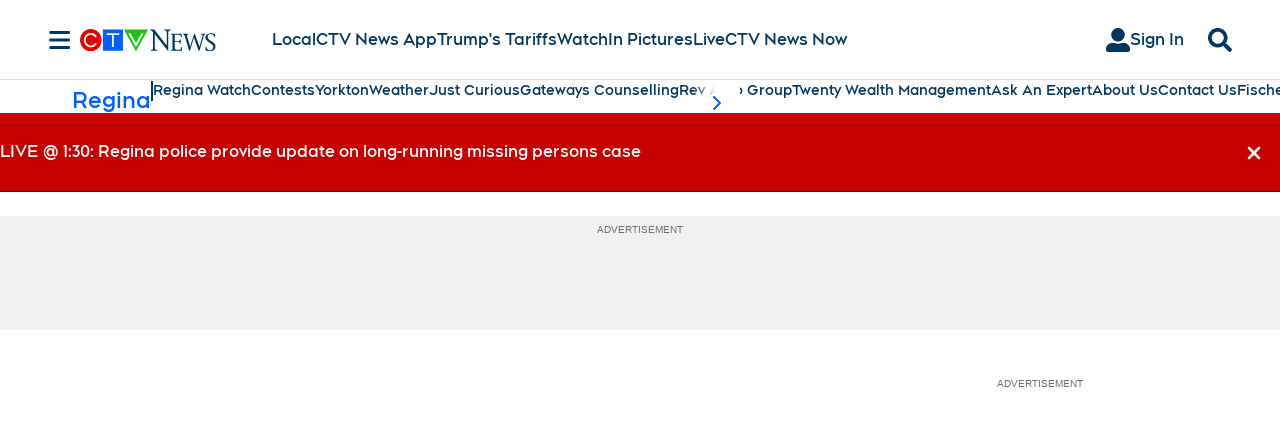

--- FILE ---
content_type: text/plain
request_url: https://ipv4.icanhazip.com/
body_size: 114
content:
3.138.135.214
